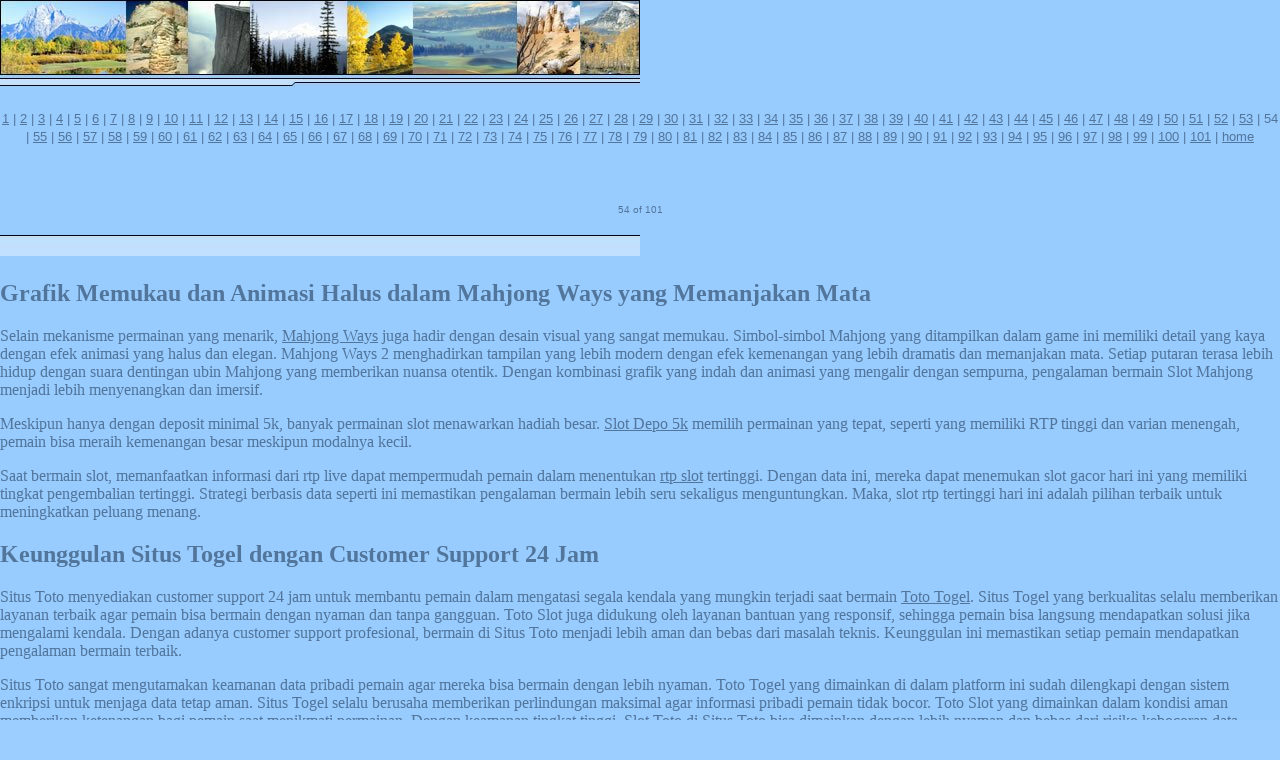

--- FILE ---
content_type: text/html; charset=utf-8
request_url: https://www.mattaxelson.com/album/family/Matt0054.html
body_size: 5481
content:
<!DOCTYPE html>
<html>
<head>
  <title>family</title>
  <meta http-equiv="content-type" content="text/html; charset=utf-8">
</head>
<body bgcolor="#9CCFFF" text="#52759C" background="images/bg_tile.jpg" leftmargin="0" topmargin="0" marginwidth="0" marginheight="0" link="#52759C" vlink="#666666" alink="#FFCC99">
  <table width="100%" border="0" cellspacing="0" cellpadding="0">
    <tr>
      <td><img src="images/header.jpg" width="640" height="87" alt="My Pictures"></td>
    </tr>
  </table>
  <table width="100%" border="0" cellspacing="0" cellpadding="0">
    <tr>
      <td align="center">
        <br>
        <table border="0" cellspacing="0" cellpadding="0">
          <tr align="center">
            <td><font face="Arial, Helvetica, sans-serif" size="2"><a href="00000012.html">1</a> | <a href="Ardie%202004%20021.html">2</a> | <a href="Ardie%202004%20022.html">3</a> | <a href="Ardie%202004%20023.html">4</a> | <a href="Ardie%202004%20027.html">5</a> | <a href="Axe2.html">6</a> | <a href="DSC00541.html">7</a> | <a href="DSC00542.html">8</a> | <a href="DSC00544.html">9</a> | <a href="DSC00550.html">10</a> | <a href="Hawaii%20014.html">11</a> | <a href="Hawaii%20017.html">12</a> | <a href="Hawaii%20018.html">13</a> | <a href="Hawaii%20019.html">14</a> | <a href="Hawaii%20020.html">15</a> | <a href="Hawaii%20021.html">16</a> | <a href="Hawaii%20022.html">17</a> | <a href="Hawaii%20022crop.html">18</a> | <a href="Hawaii%20023.html">19</a> | <a href="Hawaii%20024.html">20</a> | <a href="Hawaii%20027.html">21</a> | <a href="Hawaii%20031.html">22</a> | <a href="Hawaii%20032.html">23</a> | <a href="Hawaii%20076crop.html">24</a> | <a href="image_146246442005715164559.html">25</a> | <a href="image_146246462005715164559.html">26</a> | <a href="image_14624650200571516460.html">27</a> | <a href="jpg_00000002.html">28</a> | <a href="jpg_00000028.html">29</a> | <a href="jpg_00000029.html">30</a> | <a href="jpg_00000187.html">31</a> | <a href="jpg_00000188.html">32</a> | <a href="jpg_00000231.html">33</a> | <a href="jpg_00000392.html">34</a> | <a href="March1%20015.html">35</a> | <a href="March1%20016.html">36</a> | <a href="March1%20017.html">37</a> | <a href="Matt0007.html">38</a> | <a href="Matt0008.html">39</a> | <a href="Matt0009.html">40</a> | <a href="Matt0010.html">41</a> | <a href="Matt0012.html">42</a> | <a href="Matt0013.html">43</a> | <a href="Matt0014.html">44</a> | <a href="Matt0015.html">45</a> | <a href="Matt0023.html">46</a> | <a href="Matt0024.html">47</a> | <a href="Matt0031.html">48</a> | <a href="Matt0032.html">49</a> | <a href="Matt0033.html">50</a> | <a href="Matt0034.html">51</a> | <a href="Matt0035.html">52</a> | <a href="Matt0053.html">53</a> | 54 | <a href="Matt0055.html">55</a> | <a href="Matt0056.html">56</a> | <a href="Matt0057.html">57</a> | <a href="Matt0058.html">58</a> | <a href="Matt0059.html">59</a> | <a href="Matt0060.html">60</a> | <a href="Matt0061.html">61</a> | <a href="Matt0077.html">62</a> | <a href="Matt0078.html">63</a> | <a href="Matt0079.html">64</a> | <a href="Matt0080.html">65</a> | <a href="Matt0083.html">66</a> | <a href="Matt0084.html">67</a> | <a href="Matt0085.html">68</a> | <a href="Matt0086.html">69</a> | <a href="Matt0087.html">70</a> | <a href="Matt0088.html">71</a> | <a href="Matt0089.html">72</a> | <a href="Matt0090.html">73</a> | <a href="Matt0091.html">74</a> | <a href="Matt0092.html">75</a> | <a href="Matt0093.html">76</a> | <a href="Matt0094.html">77</a> | <a href="Matt0095.html">78</a> | <a href="Matt0098.html">79</a> | <a href="Scan05-07-15%202246.html">80</a> | <a href="Scan05-07-15%2022485.html">81</a> | <a href="Scan05-07-15%2022487.html">82</a> | <a href="Scan05-07-15%2023351.html">83</a> | <a href="Scan05-07-15%2023372.html">84</a> | <a href="Scan05-07-24%2020452.html">85</a> | <a href="Scan05-07-24%2020462.html">86</a> | <a href="Scan05-07-24%2020463.html">87</a> | <a href="Scan05-07-24%2020472.html">88</a> | <a href="Scan05-07-24%2020473.html">89</a> | <a href="Scan05-07-24%2020474.html">90</a> | <a href="Scan05-07-24%2020491.html">91</a> | <a href="Scan05-07-24%2020492.html">92</a> | <a href="Scan05-07-24%2020494.html">93</a> | <a href="Scan05-08-03%2011571.html">94</a> | <a href="Scan05-08-03%2011572.html">95</a> | <a href="Sept%201%20006.html">96</a> | <a href="Sept%201%20007.html">97</a> | <a href="Sept%201%20008.html">98</a> | <a href="Wedding%20-%20Casey%20and%20Dani%20053.html">99</a> | <a href="Wedding%20-%20Casey%20and%20Dani%20098.html">100</a> | <a href="Wedding%20-%20Casey%20and%20Dani%20102.html">101</a> | <a href="index.html">home</a></font><br>
            <br></td>
          </tr>
          <tr>
            <td align="center"><img src="images/Matt0054.jpg"></td>
          </tr>
          <tr>
            <td align="center"><br>
            <font face="Arial, Helvetica, sans-serif" size="2"></font>&nbsp;&nbsp;<font face="Arial, Helvetica, sans-serif" size="1">54 of 101</font>&nbsp;&nbsp;<font face="Arial, Helvetica, sans-serif" size="1"></font></td>
          </tr>
        </table><br>
      </td>
    </tr>
  </table>
  <table width="100%" border="0" cellspacing="0" cellpadding="0">
    <tr>
      <td><img src="images/footer.jpg" width="640" height="21"></td>
    </tr>
  </table>
<h2>Grafik Memukau dan Animasi Halus dalam Mahjong Ways yang Memanjakan Mata</h2>
<p>Selain mekanisme permainan yang menarik, <a title="Mahjong Ways" href="https://mankindspecialities.com/">Mahjong Ways</a> juga hadir dengan desain visual yang sangat memukau. Simbol-simbol Mahjong yang ditampilkan dalam game ini memiliki detail yang kaya dengan efek animasi yang halus dan elegan. Mahjong Ways 2 menghadirkan tampilan yang lebih modern dengan efek kemenangan yang lebih dramatis dan memanjakan mata. Setiap putaran terasa lebih hidup dengan suara dentingan ubin Mahjong yang memberikan nuansa otentik. Dengan kombinasi grafik yang indah dan animasi yang mengalir dengan sempurna, pengalaman bermain Slot Mahjong menjadi lebih menyenangkan dan imersif.</p>
<p>Meskipun hanya dengan deposit minimal 5k, banyak permainan slot menawarkan hadiah besar. <a href="https://shiatsuspacasablanca.com/">Slot Depo 5k</a> memilih permainan yang tepat, seperti yang memiliki RTP tinggi dan varian menengah, pemain bisa meraih kemenangan besar meskipun modalnya kecil.</p>
<p>Saat bermain slot, memanfaatkan informasi dari rtp live dapat mempermudah pemain dalam menentukan <a title="rtp slot" href="https://losmolcajetesrestaurant.com/">rtp slot</a> tertinggi. Dengan data ini, mereka dapat menemukan slot gacor hari ini yang memiliki tingkat pengembalian tertinggi. Strategi berbasis data seperti ini memastikan pengalaman bermain lebih seru sekaligus menguntungkan. Maka, slot rtp tertinggi hari ini adalah pilihan terbaik untuk meningkatkan peluang menang.</p>

<h2>Keunggulan Situs Togel dengan Customer Support 24 Jam</h2>
<p>Situs Toto menyediakan customer support 24 jam untuk membantu pemain dalam mengatasi segala kendala yang mungkin terjadi saat bermain <a href="https://www.pecflp.com/">Toto Togel</a>. Situs Togel yang berkualitas selalu memberikan layanan terbaik agar pemain bisa bermain dengan nyaman dan tanpa gangguan. Toto Slot juga didukung oleh layanan bantuan yang responsif, sehingga pemain bisa langsung mendapatkan solusi jika mengalami kendala. Dengan adanya customer support profesional, bermain di Situs Toto menjadi lebih aman dan bebas dari masalah teknis. Keunggulan ini memastikan setiap pemain mendapatkan pengalaman bermain terbaik.</p>
<p>Situs Toto sangat mengutamakan keamanan data pribadi pemain agar mereka bisa bermain dengan lebih nyaman. Toto Togel yang dimainkan di dalam platform ini sudah dilengkapi dengan sistem enkripsi untuk menjaga data tetap aman. Situs Togel selalu berusaha memberikan perlindungan maksimal agar informasi pribadi pemain tidak bocor. Toto Slot yang dimainkan dalam kondisi aman memberikan ketenangan bagi pemain saat menikmati permainan. Dengan keamanan tingkat tinggi, <a href="https://www.fortlauderdalemaritime.com/">Slot Toto</a> di Situs Toto bisa dimainkan dengan lebih nyaman dan bebas dari risiko kebocoran data.</p>
<p>Bermain di Toto Macau bukan hanya sekadar mencari hiburan, tetapi juga membuka peluang untuk meraih keuntungan besar. <a href="https://ecohomescr.com/">Keluaran Macau</a> yang diumumkan setiap hari memberikan kesempatan bagi pemain untuk menang lebih sering. Result Macau yang diperoleh dari Live Draw Macau memastikan tidak ada kesalahan atau manipulasi dalam pengundian angka. Data Macau yang selalu diperbarui juga membantu bettor dalam menyusun strategi taruhan yang lebih akurat. Selain itu, berbagai bonus dan hadiah menarik menambah keseruan bermain togel online di Toto Macau.</p>

<h2>Deposit dan Withdraw Slot 777 di Situs Slot Gacor yang Super Cepat</h2>
<p>Salah satu keunggulan Situs Slot Gacor adalah proses transaksi yang cepat dan efisien. Slot777 bisa dimainkan dengan menggunakan berbagai metode pembayaran yang memudahkan para pemain dalam melakukan deposit dan withdraw. <a href="https://www.lakshyacancerhospitallucknow.com/">Slot 777</a> juga menawarkan transaksi yang aman dengan sistem enkripsi tingkat tinggi untuk menjaga keamanan data pemain. Semua transaksi diproses dalam hitungan menit, memastikan setiap kemenangan bisa langsung ditarik tanpa hambatan. Dengan layanan transaksi yang responsif, pemain bisa menikmati permainan tanpa perlu khawatir dengan masalah finansial.</p>
<p>Situs slot Thailand selalu memberikan penawaran bonus deposit untuk menarik pemain. <a href="https://sigortasorgulama.org/">Situs Slot Thailand</a> semakin diminati karena bonus bisa menambah peluang menang. Dengan slot server Thailand, semua bonus disalurkan secara adil dan transparan. Hal itu menjadikan slot gacor Thailand semakin digemari pecinta permainan online.</p>
<p>Banyak platform hiburan digital kini menyesuaikan diri dengan kebutuhan pemain, dan salah satu inovasi yang paling membantu adalah <a href="https://www.weaslystore.com/">Slot Depo 10k</a> yang memungkinkan siapa pun bermain dengan modal minimal.</p>

<h2>Semua Permainan Dilengkapi Panduan Lengkap Untuk Pemain Pemula</h2>
<p>Tiap jenis game di <a href="https://linklist.bio/togel178-login/">Togel178</a> punya panduan lengkap yang jelas dan gampang dipahami, jadi pemula pun bisa langsung adaptasi dan main tanpa rasa bingung. Togel 178 memang ramah buat semua level pemain, dari yang newbie sampe yang udah pro banget.</p>
<p>Permainan <a href="https://petroasialubricants.com/kontak-kami/">Toto Togel</a> kini dikenal luas berkat kemudahan akses melalui internet. Situs Togel Resmi menjadi tempat paling aman untuk menikmati hiburan ini. Proses Daftar Togel juga sangat cepat sehingga tidak mengganggu kenyamanan. Tak heran Situs Togel semakin dicari oleh pemain Togel Online di berbagai daerah.</p>
<p>Transparansi hasil sangat penting bagi pecinta Togel Online sejati. Situs Togel terpercaya menghadirkan live draw real-time setiap hari. Banyak hasil undian Toto Togel disiarkan langsung melalui <a href="https://neilyoungharvesttime.com/">Situs Togel Terpercaya</a>. Setelah melakukan Daftar Togel, pemain bisa menonton langsung prosesnya. Situs Toto benar-benar menghadirkan kejujuran tanpa rekayasa.</p>

<h2>Strategi Cerdas Menggunakan Result Macau dalam Bermain Toto</h2>
<p>Banyak pemain <a href="https://www.rahejasvivarea.com/">Toto macau</a> mengembangkan strategi dengan menganalisa Result macau dari periode sebelumnya. Setiap angka yang muncul dalam Live draw macau bisa menjadi bahan pertimbangan dalam memilih nomor berikutnya. Dengan mencatat Keluaran macau, pemain bisa memperkuat prediksi mereka. Strategi ini membuat permainan Toto macau terasa lebih menantang sekaligus menarik.</p>

<h2>Teknik Rahasia Bermain Online Agar Modal Lebih Terkendali Selalu</h2>
<p>Slot bet kecil membantu pemain ketika slot bet 200 digunakan bersamaan dengan slot bet 100 kemudian variasi slot bet 400 dijalankan dengan dukungan slot bet 200 perak. <a href="https://calocalgaragedoor.com/">Slot bet kecil</a> menjadi bagian penting ketika slot bet 200 diseimbangkan bersama slot bet 100 lalu strategi slot bet 400 memberi variasi dengan tambahan slot bet 200 perak. Slot bet kecil membuat pola lebih stabil ketika slot bet 200 berjalan beriringan dengan slot bet 100 kemudian permainan slot bet 400 diperkuat oleh slot bet 200 perak. Slot bet kecil mampu memberi peluang ketika slot bet 200 dipakai bersama slot bet 100 kemudian ritme permainan dilengkapi slot bet 400 ditambah sokongan slot bet 200 perak. Slot bet kecil terbukti konsisten saat slot bet 200 dan slot bet 100 dijalankan bersama lalu hasil diperkuat variasi slot bet 400 yang dibantu slot bet 200 perak.</p>

<h2><strong>Related Links</strong></h2>

<ul>

<li style="text-align: justify;">Ada <a href="https://www.blackstonediscovery.com/">Togel158</a> banyak Aktivitas Seru dengan gambar cantik dan hadiah menggiurkan yang tersedia.</li>

<li style="text-align: justify;">Anggota <a href="https://pedetogel.bet/">pedetogel.bet</a> dapat menggunakan layanan livechat untuk pertanyaan online yang dibutuhkan.</li>

<li style="text-align: justify;">Game lotere online di situs resmi memberikan kesempatan menang besar dan <a href="https://www.nekkocapital.com/">nekkocapital.com</a> acara terbesar.</li>

<li style="text-align: justify;">Sistem pemeriksaan ketat dan KYC dilaksanakan <a href="https://gracesguidebook.com/">gracesguidebook.com</a> untuk amankan identitas pemain.</li>

<li style="text-align: justify;">Agen taruhan sah dan terpercaya menempatkan keamanan data pemain <a href="https://pedetogel-login.company.site/">Pedetogel</a> sebagai prioritas utama.</li>

<li style="text-align: justify;">Termasuk penentuan <a href="https://www.thedispensarypub.com/">www.thedispensarypub.com</a> durasi main, kontrol keuangan, dan pembatasan akses permainan.</li>

<li style="text-align: justify;">Menyediakan kenyamanan dan kemudahan <a href="https://www.virgolausa.com/">Slot Gacor Online</a> bagi pemain dari luar negeri.</li>

<li style="text-align: justify;">Ini akan <a href="https://kampuspoker.net/">idn poker</a> membantu pemain menyelesaikan masalah atau bertanya tentang sesuatu.</li>

<li style="text-align: justify;">Hal ini membuktikan bahwa keamanan dan kenyamanan tetap menjadi prioritas utama bagi setiap pemain <a href="https://masukjkt.com/">Jktgame</a> online.</li>

<li style="text-align: justify;">Rasa aman dan kepercayaan dalam bermain menjadikan <a href="https://pedetogelmain.com/">Pedetogel</a> sebagai platform favorit bagi banyak pemain hiburan online.</li>

<li style="text-align: justify;">Setiap kendala yang dihadapi pemain dapat terselesaikan dengan cepat, berkat dukungan layanan bantuan 24 jam yang selalu tersedia di <a href="https://www.lowellcafe.com/">pedetogel</a> online resmi.</li>

<li style="text-align: justify;">Situs hiburan yang berkualitas sering mengadakan event dan turnamen eksklusif dengan hadiah menarik yang dihadirkan langsung oleh <a href="https://www.louisewelsh.com/">situs togel online terpercaya</a> gampang menang.</li>

<li style="text-align: justify;">Bermain di platform seperti <a href="https://www.thehotelsariskapalace.net/">Toto92</a> seharusnya menjadi pelarian menyenangkan, bukan beban yang mengganggu keuangan atau rutinitas harian.</li>

<li style="text-align: justify;">Jadwal live draw yang tepat waktu menjadi alasan utama kenapa banyak pengguna mempercayakan hiburannya ke <a href="https://www.divinewordhospital.com/">Toto92</a> resmi terpercaya.</li>

<li style="text-align: justify;">Itulah alasan kenapa banyak orang tertarik mencoba, karena <a href="https://colok178.info/">Colok178</a> menyuguhkan kelebihan yang bikin pengalaman bermain jadi makin asyik.</li>

<li style="text-align: justify;">Dari sekian banyak platform hiburan angka digital, hanya <a href="https://jinyumujuchang.com/">Sabatoto</a> yang tampil bersih, rapi, dan ramah banget buat pemain pemula.</li>

<li style="text-align: justify;">Turnamen mingguan di <a href="https://www.galesburgeastcampground.com/">Sabatoto</a> selalu ramai diikuti member karena hadiah besar dan sistem fair play yang bikin adrenalin pemain terpacu.</li>

<li style="text-align: justify;">Lewat turnamen mingguan, <a href="http://pedetogel.mygamesonline.org/">Pedetogel</a> bikin pemain makin semangat karena hadiah besar dan sistem adil yang bikin kompetisi seru abis.</li>

<li style="text-align: justify;">Transaksi cepat dan aman menjadi keunggulan <a href="https://spiceshousemumbai.com/menu.html">Colok178</a>, sehingga pemain permainan merasa nyaman menikmati hiburan tanpa hambatan di setiap kesempatan bermain.</li>

<li style="text-align: justify;">Transaksi semakin cepat dan aman, membuat pemain nyaman saat menikmati hiburan bersama <a href="https://alkalisoftware.ca/">Jktgame</a> yang selalu mengutamakan kualitas layanan.</li>

<li style="text-align: justify;">Kecepatan dan keamanan transaksi menjadi ciri khas <a href="https://neurohospitals.com/">Sabatoto</a> yang membuat hiburan dan permainan semakin nyaman untuk dinikmati.</li>

<li style="text-align: justify;">Proses transaksi di <a href="https://www.redhenbread.com/">Sbobet88</a> sangat cepat dan aman sehingga pemain merasa nyaman setiap kali melakukan deposit maupun penarikan dana.</li>

<li style="text-align: justify;">Kecepatan serta keamanan transaksi menjadi keunggulan utama <a href="https://www.zadiagreenfield.com/zadia-pricelist">Sabatoto</a>, membuat pemain semakin nyaman berinteraksi di dalamnya.</li>

<li style="text-align: justify;">Proses transaksi di <a href="https://hummushousehyderabad.com/catalog/digital-menu">Togel178</a> cepat dan aman, sehingga pemain dapat menikmati Hiburan, Permainan tanpa khawatir kehilangan waktu.</li>

<li style="text-align: justify;">Keamanan data diutamakan melalui sistem proteksi terkini, sementara <a href="https://eyefordesignfloral.com/weddings/">Pedetogel</a> di tengah pengawasan menjaga konsistensi perlindungan informasi pengguna.</li>

<li style="text-align: justify;">Ketahanan keamanan informasi dijaga melalui sistem pengawasan berlapis, sementara <a href="https://karabukozelhaber.com/">Toto Macau</a> di tengah kontrol akses memperkuat perlindungan akun.</li>

<li style="text-align: justify;">Sistem keamanan dirancang berlapis untuk melindungi data, sementara <a href="https://www.matinet.org/">Togel Online</a> di tengah perlindungan memperkuat keamanan informasi.</li>

<li style="text-align: justify;">Perlindungan data Hiburan dijalankan ketat, sementara <a href="https://www.teamsubmarine.net/">Bandar Togel</a> di tengah lapisan keamanan memperkokoh rasa aman pengguna.</li>

<li style="text-align: justify;">Eksplorasi konsep futuristik memadukan Permainan dan imajinasi, dengan <a href="https://www.infastpedia.net/">Agen Togel</a> di tengah Hiburan bercita rasa tinggi.</li>

</ul>
</body>
</html>
